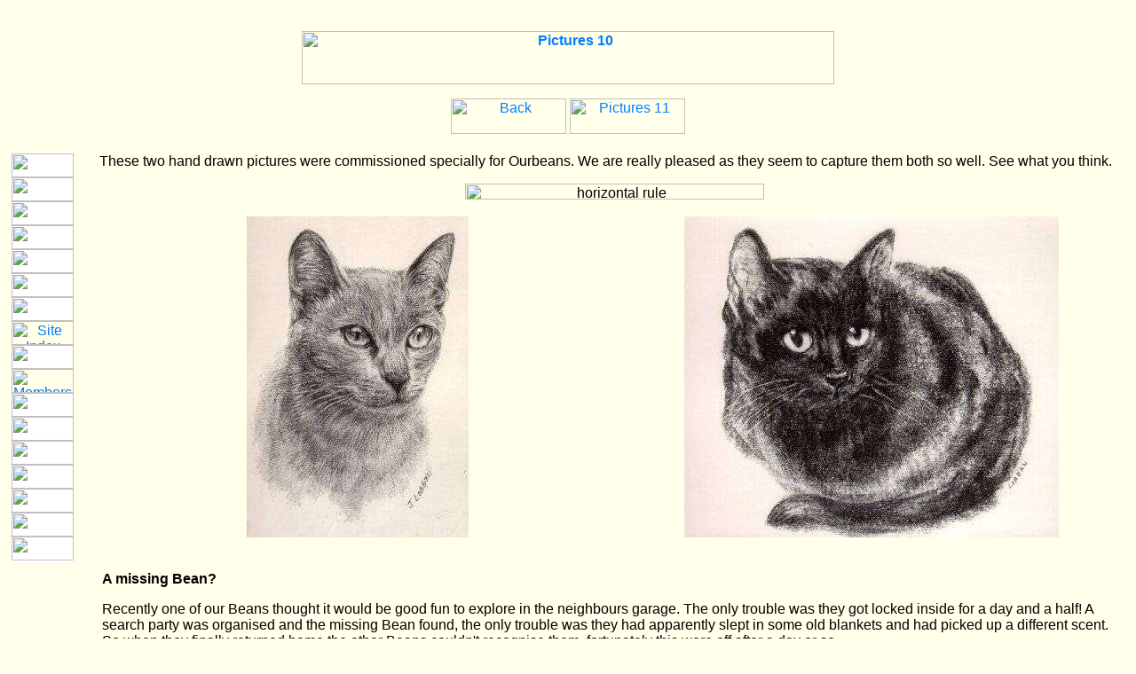

--- FILE ---
content_type: text/html
request_url: http://ourbeans.com/morepic10.htm
body_size: 2454
content:
<html>

<head>
<title>Pictures 10</title>
<meta name="GENERATOR" content="Microsoft FrontPage 3.0">




<meta name="Microsoft Theme" content="ourbeans 0011, default">
<meta name="Microsoft Border" content="tlb, default">
</head>

<body background="_themes/ourbeans/ob-tile.jpg" bgcolor="#FFFFEA" text="#000000" link="#0080FF" vlink="#FF9900" alink="#008080"><!--msnavigation--><table border="0" cellpadding="0" cellspacing="0" width="100%"><tr><td><!--mstheme--><font face="Arial, Arial, Helvetica">

<p align="center"><a name="top" target="_self"><small><small><small><small><small><small><font SIZE="1" color="#FFFFFF"><span style="visibility: hidden">Ourbeans, this is the official award winning beans site. Pictures of Ourbeans, Sounds, News about Ourbeans, Links and E mail to Ourbeans. Come and see what Ourbeans have been up to recently. Send us your comments.</span></font></small></small></small></small></small></small></a></p>

<p align="center"><strong><font color="#0080FF"><img src="_derived/morepic10.htm_cmp_ourbeans010_bnr.gif" width="600" height="60" border="0" alt="Pictures 10"></font></strong></p>

<p align="center"><script language="JavaScript"><!--
MSFPhover = 
  (((navigator.appName == "Netscape") && 
  (parseInt(navigator.appVersion) >= 3 )) || 
  ((navigator.appName == "Microsoft Internet Explorer") && 
  (parseInt(navigator.appVersion) >= 4 ))); 
function MSFPpreload(img) 
{
  var a=new Image(); a.src=img; return a; 
}
// --></script><script language="JavaScript"><!--
if(MSFPhover) { MSFPnav1n=MSFPpreload("_derived/up_cmp_ourbeans010_hbtn.gif"); MSFPnav1h=MSFPpreload("_derived/up_cmp_ourbeans010_hbtn_a.gif"); }
// --></script><a href="morepic09.htm" language="JavaScript" onmouseover="if(MSFPhover) document['MSFPnav1'].src=MSFPnav1h.src" onmouseout="if(MSFPhover) document['MSFPnav1'].src=MSFPnav1n.src"><img src="_derived/up_cmp_ourbeans010_hbtn.gif" width="130" height="40" border="0" alt="Back" align="middle" name="MSFPnav1"></a> <script language="JavaScript"><!--
if(MSFPhover) { MSFPnav2n=MSFPpreload("_derived/morepic11.htm_cmp_ourbeans010_hbtn.gif"); MSFPnav2h=MSFPpreload("_derived/morepic11.htm_cmp_ourbeans010_hbtn_a.gif"); }
// --></script><a href="morepic11.htm" language="JavaScript" onmouseover="if(MSFPhover) document['MSFPnav2'].src=MSFPnav2h.src" onmouseout="if(MSFPhover) document['MSFPnav2'].src=MSFPnav2n.src"><img src="_derived/morepic11.htm_cmp_ourbeans010_hbtn.gif" width="130" height="40" border="0" alt="Pictures 11" align="middle" name="MSFPnav2"></a><br>
<big><font color="#FFFFFF">I</font></big></p>
<!--mstheme--></font></td></tr><!--msnavigation--></table><!--msnavigation--><table dir="ltr" border="0" cellpadding="0" cellspacing="0" width="100%"><tr><td valign="top" width="1%"><!--mstheme--><font face="Arial, Arial, Helvetica">

<p align="center"><a href="about.htm" style="border: medium none rgb(255,255,255)" target="_self"><img src="_borders/but-about.gif" alt="About Ourbeans" style="text-decoration: none; background-color: rgb(255,255,255); color: rgb(255,255,255); text-transform: none; border: medium none rgb(255,255,255)" border="0" width="70" height="27"></a><br>
<a href="awards.htm" target="_self"><img src="_borders/but-award.gif" alt="Awards" style="background-color: rgb(255,255,255); color: rgb(255,255,255); border: medium none rgb(255,255,255)" border="0" width="70" height="27"></a><br>
<a href="contact.htm" target="_self"><img src="_borders/but-contact.gif" alt="Contact Us" style="background-color: rgb(255,255,255); color: rgb(255,255,255); border: medium none" border="0" width="70" height="27"></a><br>
<a href="formmail/index.html" target="_self"><img src="_borders/but-feedback.gif" alt="Feedback" style="background-color: rgb(255,255,255); color: rgb(255,255,255); border: medium none" border="0" width="70" height="27"></a><br>
<a href="cat0.htm" target="_self"><img src="_borders/but-gallery.gif" alt="Gallery" style="background-color: rgb(255,255,255); color: rgb(255,255,255); text-decoration: none; border: medium none rgb(255,255,255)" border="0" width="70" height="27"></a><br>
<a href="guest.htm" target="_self"><img src="_borders/but-guest.gif" alt="Guests" style="background-color: rgb(255,255,255); color: rgb(255,255,255); border: medium none rgb(255,255,255)" border="0" width="70" height="27"></a><br>
<a href="index.shtml" style="text-transform: none; text-decoration: none" target="_self"><img src="_borders/but-home.gif" alt="Home" style="background-color: rgb(255,255,255); color: rgb(255,255,255); border: medium none rgb(255,255,255)" border="0" width="70" height="27"><br>
</a><a href="indexpage.htm" target="_self"><img border="0" src="_borders/but-index.gif" alt="Site Index" width="70" height="27"></a><br>
<a href="links.htm" target="_self"><img src="_borders/but-links.gif" alt="Links to other sites" style="background-color: rgb(255,255,255); color: rgb(255,255,255); border: medium none" border="0" width="70" height="27"></a><br>
<a href="members.htm" target="_self"><img src="_borders/but-member.gif" alt="Members Section" border="0" width="70" height="27"></a><br>
<a href="new.htm" style="background-color: rgb(255,255,255); color: rgb(255,255,255); border-left: medium none rgb(255,255,255); border-right: medium none rgb(255,255,255); border-top: medium none rgb(255,255,255); border-bottom: medium none rgb(255,255,255)" target="_self"><img src="_borders/but-new.gif" alt="News" style="background-color: rgb(255,255,255); color: rgb(255,255,255); border: medium none rgb(255,255,255)" border="0" width="70" height="27"></a><br>
<a href="picsound.htm" target="_self"><img src="_borders/but-picture.gif" alt="Pictures" style="background-color: rgb(255,255,255); color: rgb(255,255,255); border: medium none" border="0" width="70" height="27"></a><br>
<a href="quotes.htm" target="_self"><img src="_borders/but-quotes.gif" alt="Cat quotes" style="background-color: rgb(255,255,255); color: rgb(255,255,255); border: medium none" border="0" width="70" height="27"></a><br>
<a href="software.htm" target="_self"><img src="_borders/but-software.gif" alt="Free Software" style="background-color: rgb(255,255,255); color: rgb(255,255,255); border: medium none" border="0" width="70" height="27"></a><br>
<a href="sound.htm" target="_self"><img src="_borders/but-sound.gif" alt="Hear Ourbeans" style="background-color: rgb(255,255,255); color: rgb(255,255,255); border: medium none" border="0" width="70" height="27"></a><br>
<a href="techno.htm" target="_self"><img src="_borders/but-tech.gif" alt="Techo Babble about the site" style="background-color: rgb(255,255,255); color: rgb(255,255,255); border: medium none rgb(255,255,255)" border="0" width="70" height="27"></a><br>
<a href="video.htm" style="background-color: rgb(255,255,255); color: rgb(255,255,255); border: medium none rgb(255,255,255)" target="_self"><img src="_borders/but-video.gif" alt="See Ourbeans" style="background-color: rgb(255,255,255); color: rgb(255,255,255); border: medium none rgb(255,255,255)" border="0" width="70" height="27"></a><br>
<img src="_borders/leftspace.gif" WIDTH="80" HEIGHT="1" border="0"></p>
<!--mstheme--></font></td><td valign="top" width="24"></td><!--msnavigation--><td valign="top"><!--mstheme--><font face="Arial, Arial, Helvetica">

<p>These two hand drawn pictures were commissioned specially for Ourbeans. We are really
pleased as they seem to capture them both so well. See what you think.</p>

<!--msthemeseparator--><p align="center"><img src="_themes/ourbeans/ob-line.gif" width="337" height="18" alt="horizontal rule"></p>

<!--mstheme--></font><table border="0" width="100%">
  <tr>
    <td width="50%" valign="top" align="center"><!--mstheme--><font face="Arial, Arial, Helvetica"><img src="images/m-sk1.jpg" alt="m-sk1.jpg (25425 bytes)" WIDTH="250" HEIGHT="362"><!--mstheme--></font></td>
    <td width="50%" valign="top" align="center"><!--mstheme--><font face="Arial, Arial, Helvetica"><img src="images/n-sk1.jpg" alt="n-sk1.jpg (48825 bytes)" WIDTH="422" HEIGHT="362"><!--mstheme--></font></td>
  </tr>
  <tr>
    <td width="100%" colspan="2"><!--mstheme--><font face="Arial, Arial, Helvetica">&nbsp;<p><strong>A missing Bean?</strong></p>
    <p>Recently one of our Beans thought it would be good fun to explore in the neighbours
    garage. The only trouble was they got locked inside for a day and a half! A search party
    was organised and the missing Bean found, the only trouble was they had apparently slept
    in some old blankets and had picked up a different scent. So when they finally returned
    home the other Beans couldn't recognise them, fortunately this wore off after a day or so.
    <!--mstheme--></font></td>
  </tr>
  <tr>
    <td width="50%" valign="top"><!--mstheme--><font face="Arial, Arial, Helvetica"><!--mstheme--></font></td>
    <td width="50%" valign="top"><!--mstheme--><font face="Arial, Arial, Helvetica"><!--mstheme--></font></td>
  </tr>
</table><!--mstheme--><font face="Arial, Arial, Helvetica">
&nbsp;<!--mstheme--></font><!--msnavigation--></td></tr><!--msnavigation--></table><!--msnavigation--><table border="0" cellpadding="0" cellspacing="0" width="100%"><tr><td><!--mstheme--><font face="Arial, Arial, Helvetica"><!--mstheme--></font><table border="0" width="100%">
  <tr>
    <td valign="top"><!--mstheme--><font face="Arial, Arial, Helvetica"><img src="_borders/leftspace.gif" alt="" width="70" height="1"><!--mstheme--></font></td>
    <td><!--mstheme--><font face="Arial, Arial, Helvetica">
      <p align="center">
    
    &nbsp;
      <p align="center">
    
    <font face="Arial"><small>
    
    <a href="javascript:window.external.AddFavorite('http://www.ourbeans.com', 'Ourbeans Web Site')" onMouseOver="window.defaultStatus=''; 
window.status='Bookmark the Ourbeans site now!'; return true" target="_self">Add the Ourbeans site to your IE
    Favorites now!</a>
<br>
  
    </small>
    </font>
  
    
    <p align="center"><font face="Arial"><a name="top" href="#top" target="_self"><big>Top of Page</big></a></font></p>
      <p align="center">&nbsp;</p>
    <p align="center"><font face="Arial"><small><small>The contents of this entire page
    including the theme and the whole of the Ourbeans site are subject to Copyright �. So
    there!</small></small></font><!--mstheme--></font></td>
  </tr>
</table><!--mstheme--><font face="Arial, Arial, Helvetica">

<p>&nbsp;</p>
<!--mstheme--></font></td></tr><!--msnavigation--></table></body>
</html>
